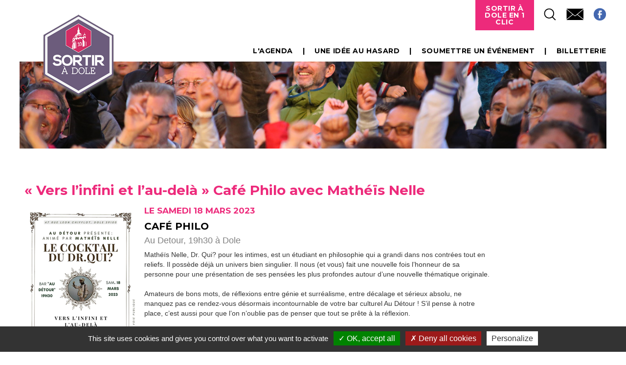

--- FILE ---
content_type: text/html; charset=utf-8
request_url: https://www.sortiradole.fr/fiche-agenda?annee=2023&jour=18&mois=3&type=agenda&uid=10462&cHash=8335bdac3c0c8276277de17996e7cd83
body_size: 4264
content:
<!DOCTYPE html>
<html lang="fr" dir="ltr">
<head>

<meta http-equiv="Content-Type" content="text/html; charset=utf-8">
<!-- 
	This website is powered by TYPO3 - inspiring people to share!
	TYPO3 is a free open source Content Management Framework initially created by Kasper Skaarhoj and licensed under GNU/GPL.
	TYPO3 is copyright 1998-2026 of Kasper Skaarhoj. Extensions are copyright of their respective owners.
	Information and contribution at https://typo3.org/
-->

<base href="https://www.sortiradole.fr/">
<link rel="shortcut icon" href="/fileadmin/template/2014/favicon.ico" type="image/x-icon">

<meta name="generator" content="TYPO3 CMS" />
<meta name="robots" content="index,follow,archive" />
<meta name="twitter:card" content="summary" />


<link rel="stylesheet" type="text/css" href="/typo3temp/assets/css/7015c8c4ac.css?1752075334" media="all">
<link rel="stylesheet" type="text/css" href="/typo3conf/ext/powermail/Resources/Public/Css/Basic.css?1755678088" media="all">
<link rel="stylesheet" type="text/css" href="/typo3conf/ext/powermail/Resources/Public/Css/Bootstrap.css?1755678088" media="all">






<title>« Vers l’infini et l’au-delà » Café Philo avec Mathéïs Nelle- Sortir a dole</title><meta name="google-site-verification" content="inhxUbKlDlbTWisaiuECt8zl_yaYTv0JfRDK927SmKA" />


<link rel="apple-touch-icon" sizes="228x228" href="http://www.sortiradole.fr/iphone.jpg">
<script type="text/javascript" src="/fileadmin/tarteaucitron/tarteaucitron.js"></script>

        <script type="text/javascript">
        tarteaucitron.init({
    	  "privacyUrl": "", /* Privacy policy url */

    	  "hashtag": "#tarteaucitron", /* Open the panel with this hashtag */
    	  "cookieName": "tarteaucitron", /* Cookie name */
    
    	  "orientation": "bottom", /* Banner position (top - bottom) */
                           
    	  "showAlertSmall": false, /* Show the small banner on bottom right */
    	  "cookieslist": false, /* Show the cookie list */
                           
          "showIcon": true, /* Show cookie icon to manage cookies */
          "iconPosition": "BottomRight", /* BottomRight, BottomLeft, TopRight and TopLeft */

    	  "adblocker": false, /* Show a Warning if an adblocker is detected */
                           
          "DenyAllCta" : true, /* Show the deny all button */
          "AcceptAllCta" : true, /* Show the accept all button when highPrivacy on */
          "highPrivacy": true, /* HIGHLY RECOMMANDED Disable auto consent */
                           
    	  "handleBrowserDNTRequest": false, /* If Do Not Track == 1, disallow all */

    	  "removeCredit": false, /* Remove credit link */
    	  "moreInfoLink": true, /* Show more info link */

          "useExternalCss": false, /* If false, the tarteaucitron.css file will be loaded */
          "useExternalJs": false, /* If false, the tarteaucitron.js file will be loaded */

    	  //"cookieDomain": ".my-multisite-domaine.fr", /* Shared cookie for multisite */
                          
          "readmoreLink": "", /* Change the default readmore link */

          "mandatory": true, /* Show a message about mandatory cookies */
        });
        (tarteaucitron.job = tarteaucitron.job || []).push('recaptcha');
    	tarteaucitron.user.gajsUa = 'UA-52851295-1';
        tarteaucitron.user.gajsMore = function () { /* add here your optionnal _ga.push() */ };
        (tarteaucitron.job = tarteaucitron.job || []).push('gajs');
</script>

<script type="text/javascript" src="//s7.addthis.com/js/300/addthis_widget.js#pubid=ra-4facda977a49a298"></script><style>#sous-menu, #breadcrumb, #titre_page {display: none;}</style>
<meta property="og:title" content="« Vers l’infini et l’au-delà » Café Philo avec Mathéïs Nelle" />
			<meta property="og:type" content="article" />
			<meta property="og:url" content="https://www.sortiradole.frhttps://www.sortiradole.fr/fiche-agenda?type=agenda&uid=10462&cHash=3e7b0ef704f915a33f767afe5283b392" />
			<meta property="og:image" content="https://www.sortiradole.fr/fileadmin/tx_dklikagendav2/evenement-dole-cafe-philo-matheis-nelle-audetour-mars2023-1669394594_01.jpg" />
<link rel="canonical" href="https://www.sortiradole.fr/fiche-agenda?annee=2023&amp;jour=18&amp;mois=3&amp;uid=10462&amp;cHash=8335bdac3c0c8276277de17996e7cd83"/>
</head>
<body>
<!DOCTYPE html>
<html>

<head>
    <title>Accueil</title>
    <meta name="viewport" content="width=device-width, initial-scale=1" />
    <link rel="stylesheet" type="text/css" href="/fileadmin/template/sortiradole/css/jquery-ui-1.10.4.custom.min.css" media="screen" />
    <link rel="stylesheet" href="/fileadmin/template/sortiradole/css/pure-min.css">
    <!--[if lte IE 8]>
            <link rel="stylesheet" href="http://yui.yahooapis.com/pure/0.5.0/grids-responsive-old-ie-min.css">
        <![endif]-->
    <!--[if gt IE 8]><!-->
    <link rel="stylesheet" href="/fileadmin/template/sortiradole/css/grids-responsive-min.css">
    <!--<![endif]-->
    <link rel="stylesheet" type="text/css" href="/fileadmin/template/sortiradole/css/style.css" />
    <link rel="stylesheet" type="text/css" href="/fileadmin/template/sortiradole/css/frise.css" />
    <link rel="stylesheet" type="text/css" href="/fileadmin/template/sortiradole/css/responsive.css" />
    <script src="/fileadmin/template/sortiradole/js/vendor/modernizr.js"></script>
</head>

<body>


    <div id="bandeau_wrapper">
        <div id="bandeau">
            <div class="logo"><a href=""><img src="/fileadmin/template/sortiradole/img/logo.png" alt="logo" /></a></div>
            <div class="tools">
                <ul><li class="cta"><a href="#">Sortir à Dole en 1 clic</a><ul><li><a href="/plan">Plan</a></li><li><a href="/brochures">Brochures</a></li></ul><li><a href="javascript:void(0);" class="search tools-btn hover60" title="Je recherche"><img src="/fileadmin/template/2017/img/tools-loupe.png" alt=""></a></li><li><a href="/contactez-nous" class="tools-btn hover60"><img src="/fileadmin/template/2017/img/tools-mail.png" alt=""></a></li><li><a target="_blank" class="tools-btn hover60" href="https://www.facebook.com/pages/Rendez-vous-%C3%A0-Dole/140591412795495?fref=ts" title="Suivez nous sur facebook"><img src="/fileadmin/template/2017/img/tools-fb.png" alt="Facebook"></a></li></ul><div class="clear"></div>
                <div class="clear"></div>
            </div>

            <div class="main_menu">
                <ul><li><a href="/lagenda">L'agenda</a></li><li><a href="/une-idee-au-hasard">Une idée au hasard</a></li><li><a href="/lagenda#bas">Soumettre un événement</a></li><li><a href="https://lacommanderie-dole.fr/" target="_blank" rel="noreferrer">Billetterie</a></li></ul>
                <div class="clear"></div>
            </div>

            <div class="bandeau-illustration"><img src="/fileadmin/template/sortiradole/img/fd_header.jpg" alt="" /></div>
        </div>
    </div>
    <div id="haut_wrapper">
        <div id="haut">
            <div id="breadcrumb"><a href="/">Sortir à Dole</a><span> &raquo;&nbsp;« Vers l’infini et l’au-delà » Café Philo avec Mathéïs Nelle</span></div>
            <div id="titre_page">
                <h1>« Vers l’infini et l’au-delà » Café Philo avec Mathéïs Nelle</h1>
            </div>
            <div id="sous-menu"></div>
            <!--breakheaderagenda-->
            <div id="haut_contenu">
                
    
<div id="c123"
                class="frame-default frame-type-list frame-layout-0"><div id="fiche-agenda"><!-- Go to www.addthis.com/dashboard to customize your tools --><div id="addthis_toolbox" class="addthis_toolbox addthis_default_style addthis_32x32_style" data-url="https://www.sortiradole.frhttps://www.sortiradole.fr/fiche-agenda?type=agenda&amp;uid=10462&amp;cHash=3e7b0ef704f915a33f767afe5283b392"
        data-title="Rendez-vous à Dole - « Vers l’infini et l’au-delà » Café Philo avec Mathéïs Nelle" addthis:url="https://www.sortiradole.frhttps://www.sortiradole.fr/fiche-agenda?type=agenda&amp;uid=10462&amp;cHash=3e7b0ef704f915a33f767afe5283b392"
        addthis:title="Rendez-vous à Dole - « Vers l’infini et l’au-delà » Café Philo avec Mathéïs Nelle"><a class="addthis_button_facebook"></a><a class="addthis_button_twitter"></a><a class="addthis_button_google_plusone_share"></a></div><div class="fiche-agenda-titre">
        « Vers l’infini et l’au-delà » Café Philo avec Mathéïs Nelle
    </div><div class="fiche-agenda-photo"><img alt="« Vers l’infini et l’au-delà » Café Philo avec Mathéïs Nelle" src="/fileadmin/_processed_/3/8/csm_evenement-dole-cafe-philo-matheis-nelle-audetour-mars2023-1669394594_01_830f151420.jpg" width="229" height="323" /><br /><br /><br /><br /></div><div class="fiche-agenda-texte"><div class="fiche-agenda-dates">
                Le samedi 18 mars 2023 
            </div><div class="fiche-agenda-genre">
                Café Philo
            </div><div class="fiche-agenda-lieu">
            
                Au Detour,
            
            
                    19h30
                
            
                à Dole
            
        </div><div class="fiche-agenda-descriptif"><p>Mathéïs Nelle, Dr. Qui? pour les intimes, est un étudiant en philosophie qui a grandi dans nos contrées tout en reliefs. Il possède déjà un univers bien singulier. Il nous (et vous) fait une nouvelle fois l’honneur de sa personne pour une présentation de ses pensées les plus profondes autour d’une nouvelle thématique originale.<br><br> Amateurs de bons mots, de réflexions entre génie et surréalisme, entre décalage et sérieux absolu, ne manquez pas ce rendez-vous désormais incontournable de votre bar culturel Au Détour ! S’il pense à notre place, c’est aussi pour que l’on n’oublie pas de penser que tout se prête à la réflexion.<br><br></p><p><a href="https://ecrirepournepasmourir39.wordpress.com" target="_blank" rel="noreferrer">ecrirepournepasmourir39.wordpress.com</a></p></div><p><strong>Informations Pratiques</strong><br> Parking gratuit<br> &nbsp;</p><strong style="float: left;">Tarif(s) : </strong><p>&nbsp;Gratuit</p><div style="clear: both;"></div><p class="bodytext"><a href="www.audetour-dole.fr" target="_blank">Lien externe vers cet évènement.</a></p><p><br /><br /><hr /></p><p class="bodytext liendirect lienagenda"><strong>Lien direct vers cette fiche : </strong><a href="https://www.sortiradole.fr/fiche-agenda?type=agenda&amp;uid=10462&amp;cHash=3e7b0ef704f915a33f767afe5283b392"
                target="_blank">https://www.sortiradole.fr/fiche-agenda?type=agenda&amp;uid=10462&amp;cHash=3e7b0ef704f915a33f767afe5283b392</a></p></div><div class="clear"></div></div></div>



            </div>
            <!--breakheaderagenda-->
        </div>
    </div>
    <div id="partenaires_wrapper">
        <div id="partenaires">
            <ul>
                <li><a href="http://www.doledujura.fr/" title="" class="hover80"><img src="/fileadmin/template/sortiradole/img/sortir_dole.jpg"
                            alt="btn_dole"></a></li>
                <li><a href="http://www.grand-dole.fr/" title="" class="hover80"><img src="/fileadmin/template/sortiradole/img/cc-grand-dole.jpg"
                            alt="btn_gd"></a></li>
                <li><a href="http://www.tourisme-paysdedole.fr/" title="" class="hover80"><img
                            src="/fileadmin/template/sortiradole/img/OTpaysdedole.jpg" alt="btn_pays_dole"></a></li>
            </ul>
        </div>
    </div>
    <div id="bas_wrapper">
        <div id="bas">

        </div>
    </div>
    <div id="footer_wrapper">
        <div id="footer">
            <ul><li><a href="/mentions-legales">Mentions légales</a></li><li><a href="/plan-du-site">Plan du site</a></li><li><a href="/contactez-nous">Contactez-nous</a></li><li>    <a title="Koredge, agence digitale Lyon et Besançon – création de site internet, référencement, social média" target="_blank" href="https://www.koredge.fr">Réalisation Koredge</a></li></ul>
        </div>
    </div>
    <div id="searchformwrap" class="fullscreen-overlay">
        <form role="search" method="get" id="searchform" action="/resultats-de-votre-recherche">
            <label class="screen-reader-text searchlabel" for="s">Rechercher</label>
            <input type="text" name="searchfor" id="s" class="text" placeholder="Rechercher" title="Rechercher">
            <input type="submit" id="searchsubmit" value="ok" class="btn">
            <p>Appuyez sur <b>Entrée</b> pour valider</p>
            <a href="#" class="close"></a>
        </form>
    </div>
    <link href="https://fonts.googleapis.com/css?family=Montserrat:700" rel="stylesheet">
    <script src="//ajax.googleapis.com/ajax/libs/jquery/1/jquery.min.js"></script>
    <script src="/fileadmin/template/sortiradole/js/plugins.js"></script>
    <script src="/fileadmin/template/sortiradole/js/fonctions.js"></script>
</body>

</html>

<script src="/typo3conf/ext/powermail/Resources/Public/JavaScript/Libraries/jquery.datetimepicker.min.js?1755678088" type="text/javascript"></script>
<script src="/typo3conf/ext/powermail/Resources/Public/JavaScript/Libraries/parsley.min.js?1755678088" type="text/javascript"></script>
<script src="/typo3conf/ext/powermail/Resources/Public/JavaScript/Powermail/Tabs.min.js?1755678088" type="text/javascript"></script>
<script src="/typo3conf/ext/powermail/Resources/Public/JavaScript/Powermail/Form.min.js?1755678088" type="text/javascript"></script>


</body>
</html>